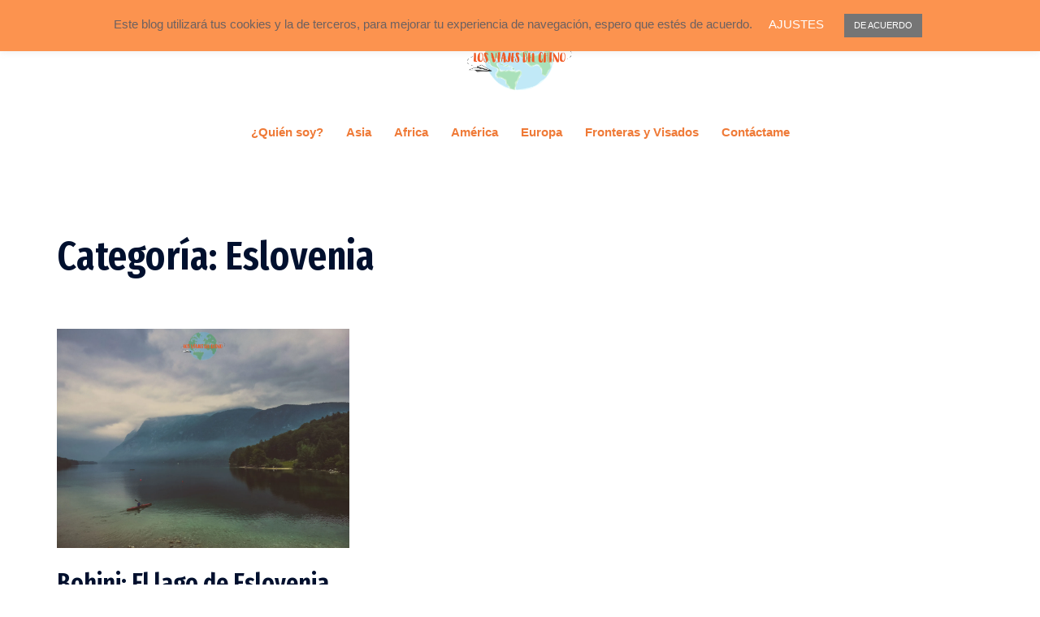

--- FILE ---
content_type: text/html; charset=utf-8
request_url: https://www.google.com/recaptcha/api2/aframe
body_size: 267
content:
<!DOCTYPE HTML><html><head><meta http-equiv="content-type" content="text/html; charset=UTF-8"></head><body><script nonce="YS6fm-yfbCDhpzth-OFI_Q">/** Anti-fraud and anti-abuse applications only. See google.com/recaptcha */ try{var clients={'sodar':'https://pagead2.googlesyndication.com/pagead/sodar?'};window.addEventListener("message",function(a){try{if(a.source===window.parent){var b=JSON.parse(a.data);var c=clients[b['id']];if(c){var d=document.createElement('img');d.src=c+b['params']+'&rc='+(localStorage.getItem("rc::a")?sessionStorage.getItem("rc::b"):"");window.document.body.appendChild(d);sessionStorage.setItem("rc::e",parseInt(sessionStorage.getItem("rc::e")||0)+1);localStorage.setItem("rc::h",'1762959237132');}}}catch(b){}});window.parent.postMessage("_grecaptcha_ready", "*");}catch(b){}</script></body></html>

--- FILE ---
content_type: text/css
request_url: https://losviajesdelchino.com/wp-content/uploads/so-css/so-css-sydney.css?ver=1531859201
body_size: 181
content:
/* menu desktop */
#mainnav ul li a {
  font-size: 1.1em;
  font-weight: bold;
}

/* menu movil */
#mainnav-mobi ul li{
	background-color:#dd8552;
}

/* sub-menu movil */
#mainnav-mobi ul li ul.sub-menu li{
	background-color:#eba353;
}

.post-content-single {
padding: 0px;
clear: right;
width: auto;
height: auto;
font-size: 14px;
font-family: helvetica, arial, sans-serif;
color: #565656;
line-height: 22px;
margin-top: 5px;
margin-right: 10px;
margin-bottom: 5px;
margin-left: 10px;
text-align: justify;
}